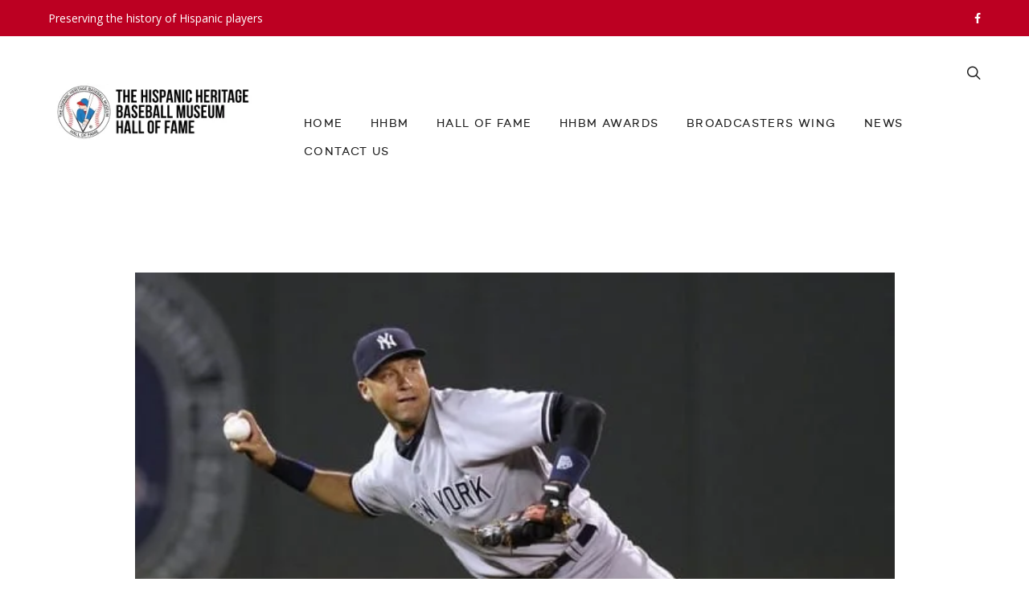

--- FILE ---
content_type: text/html; charset=UTF-8
request_url: https://hhbmhof.com/yankee-story-derek-jeter-2/
body_size: 21205
content:
<!DOCTYPE html>
<html lang="en-US">
<head>
	<meta charset="UTF-8">
			<meta name="viewport" content="width=device-width, initial-scale=1.0">
				<link rel="profile" href="http://gmpg.org/xfn/11">
	<link rel="pingback" href="https://hhbmhof.com/xmlrpc.php">
		<title>YANKEE STORY: DEREK JETER &#8211; The Hispanic Heritage Baseball Museum Hall Of Fame</title>
<meta name='robots' content='max-image-preview:large' />
<link rel='dns-prefetch' href='//fonts.googleapis.com' />
<link rel="alternate" type="application/rss+xml" title="The Hispanic Heritage Baseball Museum Hall Of Fame &raquo; Feed" href="https://hhbmhof.com/feed/" />
<link rel="alternate" type="application/rss+xml" title="The Hispanic Heritage Baseball Museum Hall Of Fame &raquo; Comments Feed" href="https://hhbmhof.com/comments/feed/" />
<link rel="alternate" type="application/rss+xml" title="The Hispanic Heritage Baseball Museum Hall Of Fame &raquo; YANKEE STORY: DEREK JETER Comments Feed" href="https://hhbmhof.com/yankee-story-derek-jeter-2/feed/" />
<meta property="og:url" content="https://hhbmhof.com/yankee-story-derek-jeter-2/ "/>
			<meta property="og:title" content="YANKEE STORY: DEREK JETER" />
			<meta property="og:description" content="
by: Derek Jeter



Derek Sanderson Jeter was born on June 26, 1974, in Pequannock Township, New Jersey. He grew up in Kalamazoo, Michigan, where he starred on the basketball and baseball teams for Kalamazoo Central High School. He has a sister named Sharlee.Jeter was drafted by the New York Yankees in the first round of the 1992 Major League Baseball draft. He made his major league debut on May 29, 1995, after a series of injuries rushed his anticipated debut. He bounced between Triple-A and the majors for the rest of the year, then earned the job as the Yankees starting shortstop in 1996.



Jeter quickly became one of the most popular players in baseball. He was a 14-time All-Star and a five-time World Series champion. He was also a two-time American League Most Valuable Player.



Jeter retired from baseball after the 2014 season. He is now the owner of the Miami Marlins.







Jeter is considered one of the greatest shortstops in baseball history. He was known for his clutch hitting, his fielding ability, and his leadership on the field. He was also a popular figure off the field, known for his down-to-earth personality and his charitable work.



Jeter was elected to the Baseball Hall of Fame in his first year of eligibility in 2020. He received 396 of 397 possible votes (99.75%), the second-highest percentage in MLB history (behind only teammate Mariano Rivera) and the highest by a position player.



Jeter is a true icon of the game of baseball. He is a role model for young players and a beloved figure by fans of all ages.
" />  
			<meta property="og:type" content="article" />				<meta property="og:image" content="https://hhbmhof.com/wp-content/uploads/2023/09/derek-jeter.jpg"/>
				<script type="text/javascript">
/* <![CDATA[ */
window._wpemojiSettings = {"baseUrl":"https:\/\/s.w.org\/images\/core\/emoji\/15.0.3\/72x72\/","ext":".png","svgUrl":"https:\/\/s.w.org\/images\/core\/emoji\/15.0.3\/svg\/","svgExt":".svg","source":{"concatemoji":"https:\/\/hhbmhof.com\/wp-includes\/js\/wp-emoji-release.min.js?ver=6.6.1"}};
/*! This file is auto-generated */
!function(i,n){var o,s,e;function c(e){try{var t={supportTests:e,timestamp:(new Date).valueOf()};sessionStorage.setItem(o,JSON.stringify(t))}catch(e){}}function p(e,t,n){e.clearRect(0,0,e.canvas.width,e.canvas.height),e.fillText(t,0,0);var t=new Uint32Array(e.getImageData(0,0,e.canvas.width,e.canvas.height).data),r=(e.clearRect(0,0,e.canvas.width,e.canvas.height),e.fillText(n,0,0),new Uint32Array(e.getImageData(0,0,e.canvas.width,e.canvas.height).data));return t.every(function(e,t){return e===r[t]})}function u(e,t,n){switch(t){case"flag":return n(e,"\ud83c\udff3\ufe0f\u200d\u26a7\ufe0f","\ud83c\udff3\ufe0f\u200b\u26a7\ufe0f")?!1:!n(e,"\ud83c\uddfa\ud83c\uddf3","\ud83c\uddfa\u200b\ud83c\uddf3")&&!n(e,"\ud83c\udff4\udb40\udc67\udb40\udc62\udb40\udc65\udb40\udc6e\udb40\udc67\udb40\udc7f","\ud83c\udff4\u200b\udb40\udc67\u200b\udb40\udc62\u200b\udb40\udc65\u200b\udb40\udc6e\u200b\udb40\udc67\u200b\udb40\udc7f");case"emoji":return!n(e,"\ud83d\udc26\u200d\u2b1b","\ud83d\udc26\u200b\u2b1b")}return!1}function f(e,t,n){var r="undefined"!=typeof WorkerGlobalScope&&self instanceof WorkerGlobalScope?new OffscreenCanvas(300,150):i.createElement("canvas"),a=r.getContext("2d",{willReadFrequently:!0}),o=(a.textBaseline="top",a.font="600 32px Arial",{});return e.forEach(function(e){o[e]=t(a,e,n)}),o}function t(e){var t=i.createElement("script");t.src=e,t.defer=!0,i.head.appendChild(t)}"undefined"!=typeof Promise&&(o="wpEmojiSettingsSupports",s=["flag","emoji"],n.supports={everything:!0,everythingExceptFlag:!0},e=new Promise(function(e){i.addEventListener("DOMContentLoaded",e,{once:!0})}),new Promise(function(t){var n=function(){try{var e=JSON.parse(sessionStorage.getItem(o));if("object"==typeof e&&"number"==typeof e.timestamp&&(new Date).valueOf()<e.timestamp+604800&&"object"==typeof e.supportTests)return e.supportTests}catch(e){}return null}();if(!n){if("undefined"!=typeof Worker&&"undefined"!=typeof OffscreenCanvas&&"undefined"!=typeof URL&&URL.createObjectURL&&"undefined"!=typeof Blob)try{var e="postMessage("+f.toString()+"("+[JSON.stringify(s),u.toString(),p.toString()].join(",")+"));",r=new Blob([e],{type:"text/javascript"}),a=new Worker(URL.createObjectURL(r),{name:"wpTestEmojiSupports"});return void(a.onmessage=function(e){c(n=e.data),a.terminate(),t(n)})}catch(e){}c(n=f(s,u,p))}t(n)}).then(function(e){for(var t in e)n.supports[t]=e[t],n.supports.everything=n.supports.everything&&n.supports[t],"flag"!==t&&(n.supports.everythingExceptFlag=n.supports.everythingExceptFlag&&n.supports[t]);n.supports.everythingExceptFlag=n.supports.everythingExceptFlag&&!n.supports.flag,n.DOMReady=!1,n.readyCallback=function(){n.DOMReady=!0}}).then(function(){return e}).then(function(){var e;n.supports.everything||(n.readyCallback(),(e=n.source||{}).concatemoji?t(e.concatemoji):e.wpemoji&&e.twemoji&&(t(e.twemoji),t(e.wpemoji)))}))}((window,document),window._wpemojiSettings);
/* ]]> */
</script>
<style id='wp-emoji-styles-inline-css' type='text/css'>

	img.wp-smiley, img.emoji {
		display: inline !important;
		border: none !important;
		box-shadow: none !important;
		height: 1em !important;
		width: 1em !important;
		margin: 0 0.07em !important;
		vertical-align: -0.1em !important;
		background: none !important;
		padding: 0 !important;
	}
</style>
<link property="stylesheet" rel='stylesheet' id='wp-block-library-css' href='https://hhbmhof.com/wp-includes/css/dist/block-library/style.min.css?ver=6.6.1' type='text/css' media='all' />
<style id='classic-theme-styles-inline-css' type='text/css'>
/*! This file is auto-generated */
.wp-block-button__link{color:#fff;background-color:#32373c;border-radius:9999px;box-shadow:none;text-decoration:none;padding:calc(.667em + 2px) calc(1.333em + 2px);font-size:1.125em}.wp-block-file__button{background:#32373c;color:#fff;text-decoration:none}
</style>
<style id='global-styles-inline-css' type='text/css'>
:root{--wp--preset--aspect-ratio--square: 1;--wp--preset--aspect-ratio--4-3: 4/3;--wp--preset--aspect-ratio--3-4: 3/4;--wp--preset--aspect-ratio--3-2: 3/2;--wp--preset--aspect-ratio--2-3: 2/3;--wp--preset--aspect-ratio--16-9: 16/9;--wp--preset--aspect-ratio--9-16: 9/16;--wp--preset--color--black: #000000;--wp--preset--color--cyan-bluish-gray: #abb8c3;--wp--preset--color--white: #ffffff;--wp--preset--color--pale-pink: #f78da7;--wp--preset--color--vivid-red: #cf2e2e;--wp--preset--color--luminous-vivid-orange: #ff6900;--wp--preset--color--luminous-vivid-amber: #fcb900;--wp--preset--color--light-green-cyan: #7bdcb5;--wp--preset--color--vivid-green-cyan: #00d084;--wp--preset--color--pale-cyan-blue: #8ed1fc;--wp--preset--color--vivid-cyan-blue: #0693e3;--wp--preset--color--vivid-purple: #9b51e0;--wp--preset--gradient--vivid-cyan-blue-to-vivid-purple: linear-gradient(135deg,rgba(6,147,227,1) 0%,rgb(155,81,224) 100%);--wp--preset--gradient--light-green-cyan-to-vivid-green-cyan: linear-gradient(135deg,rgb(122,220,180) 0%,rgb(0,208,130) 100%);--wp--preset--gradient--luminous-vivid-amber-to-luminous-vivid-orange: linear-gradient(135deg,rgba(252,185,0,1) 0%,rgba(255,105,0,1) 100%);--wp--preset--gradient--luminous-vivid-orange-to-vivid-red: linear-gradient(135deg,rgba(255,105,0,1) 0%,rgb(207,46,46) 100%);--wp--preset--gradient--very-light-gray-to-cyan-bluish-gray: linear-gradient(135deg,rgb(238,238,238) 0%,rgb(169,184,195) 100%);--wp--preset--gradient--cool-to-warm-spectrum: linear-gradient(135deg,rgb(74,234,220) 0%,rgb(151,120,209) 20%,rgb(207,42,186) 40%,rgb(238,44,130) 60%,rgb(251,105,98) 80%,rgb(254,248,76) 100%);--wp--preset--gradient--blush-light-purple: linear-gradient(135deg,rgb(255,206,236) 0%,rgb(152,150,240) 100%);--wp--preset--gradient--blush-bordeaux: linear-gradient(135deg,rgb(254,205,165) 0%,rgb(254,45,45) 50%,rgb(107,0,62) 100%);--wp--preset--gradient--luminous-dusk: linear-gradient(135deg,rgb(255,203,112) 0%,rgb(199,81,192) 50%,rgb(65,88,208) 100%);--wp--preset--gradient--pale-ocean: linear-gradient(135deg,rgb(255,245,203) 0%,rgb(182,227,212) 50%,rgb(51,167,181) 100%);--wp--preset--gradient--electric-grass: linear-gradient(135deg,rgb(202,248,128) 0%,rgb(113,206,126) 100%);--wp--preset--gradient--midnight: linear-gradient(135deg,rgb(2,3,129) 0%,rgb(40,116,252) 100%);--wp--preset--font-size--small: 13px;--wp--preset--font-size--medium: 20px;--wp--preset--font-size--large: 36px;--wp--preset--font-size--x-large: 42px;--wp--preset--spacing--20: 0.44rem;--wp--preset--spacing--30: 0.67rem;--wp--preset--spacing--40: 1rem;--wp--preset--spacing--50: 1.5rem;--wp--preset--spacing--60: 2.25rem;--wp--preset--spacing--70: 3.38rem;--wp--preset--spacing--80: 5.06rem;--wp--preset--shadow--natural: 6px 6px 9px rgba(0, 0, 0, 0.2);--wp--preset--shadow--deep: 12px 12px 50px rgba(0, 0, 0, 0.4);--wp--preset--shadow--sharp: 6px 6px 0px rgba(0, 0, 0, 0.2);--wp--preset--shadow--outlined: 6px 6px 0px -3px rgba(255, 255, 255, 1), 6px 6px rgba(0, 0, 0, 1);--wp--preset--shadow--crisp: 6px 6px 0px rgba(0, 0, 0, 1);}:where(.is-layout-flex){gap: 0.5em;}:where(.is-layout-grid){gap: 0.5em;}body .is-layout-flex{display: flex;}.is-layout-flex{flex-wrap: wrap;align-items: center;}.is-layout-flex > :is(*, div){margin: 0;}body .is-layout-grid{display: grid;}.is-layout-grid > :is(*, div){margin: 0;}:where(.wp-block-columns.is-layout-flex){gap: 2em;}:where(.wp-block-columns.is-layout-grid){gap: 2em;}:where(.wp-block-post-template.is-layout-flex){gap: 1.25em;}:where(.wp-block-post-template.is-layout-grid){gap: 1.25em;}.has-black-color{color: var(--wp--preset--color--black) !important;}.has-cyan-bluish-gray-color{color: var(--wp--preset--color--cyan-bluish-gray) !important;}.has-white-color{color: var(--wp--preset--color--white) !important;}.has-pale-pink-color{color: var(--wp--preset--color--pale-pink) !important;}.has-vivid-red-color{color: var(--wp--preset--color--vivid-red) !important;}.has-luminous-vivid-orange-color{color: var(--wp--preset--color--luminous-vivid-orange) !important;}.has-luminous-vivid-amber-color{color: var(--wp--preset--color--luminous-vivid-amber) !important;}.has-light-green-cyan-color{color: var(--wp--preset--color--light-green-cyan) !important;}.has-vivid-green-cyan-color{color: var(--wp--preset--color--vivid-green-cyan) !important;}.has-pale-cyan-blue-color{color: var(--wp--preset--color--pale-cyan-blue) !important;}.has-vivid-cyan-blue-color{color: var(--wp--preset--color--vivid-cyan-blue) !important;}.has-vivid-purple-color{color: var(--wp--preset--color--vivid-purple) !important;}.has-black-background-color{background-color: var(--wp--preset--color--black) !important;}.has-cyan-bluish-gray-background-color{background-color: var(--wp--preset--color--cyan-bluish-gray) !important;}.has-white-background-color{background-color: var(--wp--preset--color--white) !important;}.has-pale-pink-background-color{background-color: var(--wp--preset--color--pale-pink) !important;}.has-vivid-red-background-color{background-color: var(--wp--preset--color--vivid-red) !important;}.has-luminous-vivid-orange-background-color{background-color: var(--wp--preset--color--luminous-vivid-orange) !important;}.has-luminous-vivid-amber-background-color{background-color: var(--wp--preset--color--luminous-vivid-amber) !important;}.has-light-green-cyan-background-color{background-color: var(--wp--preset--color--light-green-cyan) !important;}.has-vivid-green-cyan-background-color{background-color: var(--wp--preset--color--vivid-green-cyan) !important;}.has-pale-cyan-blue-background-color{background-color: var(--wp--preset--color--pale-cyan-blue) !important;}.has-vivid-cyan-blue-background-color{background-color: var(--wp--preset--color--vivid-cyan-blue) !important;}.has-vivid-purple-background-color{background-color: var(--wp--preset--color--vivid-purple) !important;}.has-black-border-color{border-color: var(--wp--preset--color--black) !important;}.has-cyan-bluish-gray-border-color{border-color: var(--wp--preset--color--cyan-bluish-gray) !important;}.has-white-border-color{border-color: var(--wp--preset--color--white) !important;}.has-pale-pink-border-color{border-color: var(--wp--preset--color--pale-pink) !important;}.has-vivid-red-border-color{border-color: var(--wp--preset--color--vivid-red) !important;}.has-luminous-vivid-orange-border-color{border-color: var(--wp--preset--color--luminous-vivid-orange) !important;}.has-luminous-vivid-amber-border-color{border-color: var(--wp--preset--color--luminous-vivid-amber) !important;}.has-light-green-cyan-border-color{border-color: var(--wp--preset--color--light-green-cyan) !important;}.has-vivid-green-cyan-border-color{border-color: var(--wp--preset--color--vivid-green-cyan) !important;}.has-pale-cyan-blue-border-color{border-color: var(--wp--preset--color--pale-cyan-blue) !important;}.has-vivid-cyan-blue-border-color{border-color: var(--wp--preset--color--vivid-cyan-blue) !important;}.has-vivid-purple-border-color{border-color: var(--wp--preset--color--vivid-purple) !important;}.has-vivid-cyan-blue-to-vivid-purple-gradient-background{background: var(--wp--preset--gradient--vivid-cyan-blue-to-vivid-purple) !important;}.has-light-green-cyan-to-vivid-green-cyan-gradient-background{background: var(--wp--preset--gradient--light-green-cyan-to-vivid-green-cyan) !important;}.has-luminous-vivid-amber-to-luminous-vivid-orange-gradient-background{background: var(--wp--preset--gradient--luminous-vivid-amber-to-luminous-vivid-orange) !important;}.has-luminous-vivid-orange-to-vivid-red-gradient-background{background: var(--wp--preset--gradient--luminous-vivid-orange-to-vivid-red) !important;}.has-very-light-gray-to-cyan-bluish-gray-gradient-background{background: var(--wp--preset--gradient--very-light-gray-to-cyan-bluish-gray) !important;}.has-cool-to-warm-spectrum-gradient-background{background: var(--wp--preset--gradient--cool-to-warm-spectrum) !important;}.has-blush-light-purple-gradient-background{background: var(--wp--preset--gradient--blush-light-purple) !important;}.has-blush-bordeaux-gradient-background{background: var(--wp--preset--gradient--blush-bordeaux) !important;}.has-luminous-dusk-gradient-background{background: var(--wp--preset--gradient--luminous-dusk) !important;}.has-pale-ocean-gradient-background{background: var(--wp--preset--gradient--pale-ocean) !important;}.has-electric-grass-gradient-background{background: var(--wp--preset--gradient--electric-grass) !important;}.has-midnight-gradient-background{background: var(--wp--preset--gradient--midnight) !important;}.has-small-font-size{font-size: var(--wp--preset--font-size--small) !important;}.has-medium-font-size{font-size: var(--wp--preset--font-size--medium) !important;}.has-large-font-size{font-size: var(--wp--preset--font-size--large) !important;}.has-x-large-font-size{font-size: var(--wp--preset--font-size--x-large) !important;}
:where(.wp-block-post-template.is-layout-flex){gap: 1.25em;}:where(.wp-block-post-template.is-layout-grid){gap: 1.25em;}
:where(.wp-block-columns.is-layout-flex){gap: 2em;}:where(.wp-block-columns.is-layout-grid){gap: 2em;}
:root :where(.wp-block-pullquote){font-size: 1.5em;line-height: 1.6;}
</style>
<link property="stylesheet" rel='stylesheet' id='wpos-slick-style-css' href='https://hhbmhof.com/wp-content/plugins/blog-designer-for-post-and-widget/assets/css/slick.css?ver=2.7.5' type='text/css' media='all' />
<link property="stylesheet" rel='stylesheet' id='bdpw-public-css-css' href='https://hhbmhof.com/wp-content/plugins/blog-designer-for-post-and-widget/assets/css/bdpw-public.css?ver=2.7.5' type='text/css' media='all' />
<link property="stylesheet" rel='stylesheet' id='eg-fontawesome-css' href='https://hhbmhof.com/wp-content/plugins/everest-gallery/css/font-awesome.min.css?ver=1.0.7' type='text/css' media='all' />
<link property="stylesheet" rel='stylesheet' id='eg-frontend-css' href='https://hhbmhof.com/wp-content/plugins/everest-gallery/css/eg-frontend.css?ver=1.0.7' type='text/css' media='all' />
<link property="stylesheet" rel='stylesheet' id='eg-pretty-photo-css' href='https://hhbmhof.com/wp-content/plugins/everest-gallery/css/prettyPhoto.css?ver=1.0.7' type='text/css' media='all' />
<link property="stylesheet" rel='stylesheet' id='eg-colorbox-css' href='https://hhbmhof.com/wp-content/plugins/everest-gallery/css/eg-colorbox.css?ver=1.0.7' type='text/css' media='all' />
<link property="stylesheet" rel='stylesheet' id='eg-magnific-popup-css' href='https://hhbmhof.com/wp-content/plugins/everest-gallery/css/magnific-popup.css?ver=1.0.7' type='text/css' media='all' />
<link property="stylesheet" rel='stylesheet' id='eg-animate-css' href='https://hhbmhof.com/wp-content/plugins/everest-gallery/css/animate.css?ver=1.0.7' type='text/css' media='all' />
<link property="stylesheet" rel='stylesheet' id='eg-bxslider-css' href='https://hhbmhof.com/wp-content/plugins/everest-gallery/css/jquery.bxslider.min.css?ver=1.0.7' type='text/css' media='all' />
<link property="stylesheet" rel='stylesheet' id='rs-plugin-settings-css' href='https://hhbmhof.com/wp-content/plugins/revslider/public/assets/css/rs6.css?ver=6.2.23' type='text/css' media='all' />
<style id='rs-plugin-settings-inline-css' type='text/css'>
#rs-demo-id {}
</style>
<link property="stylesheet" rel='stylesheet' id='rt-fontawsome-css' href='https://hhbmhof.com/wp-content/plugins/the-post-grid/assets/vendor/font-awesome/css/font-awesome.min.css?ver=7.8.7' type='text/css' media='all' />
<link property="stylesheet" rel='stylesheet' id='rt-tpg-css' href='https://hhbmhof.com/wp-content/plugins/the-post-grid/assets/css/thepostgrid.min.css?ver=7.8.7' type='text/css' media='all' />
<link property="stylesheet" rel='stylesheet' id='trx_addons-icons-css' href='https://hhbmhof.com/wp-content/plugins/trx_addons/css/font-icons/css/trx_addons_icons.css' type='text/css' media='all' />
<link property="stylesheet" rel='stylesheet' id='jquery-swiper-css' href='https://hhbmhof.com/wp-content/plugins/trx_addons/js/swiper/swiper.min.css' type='text/css' media='all' />
<link property="stylesheet" rel='stylesheet' id='magnific-popup-css' href='https://hhbmhof.com/wp-content/plugins/trx_addons/js/magnific/magnific-popup.min.css' type='text/css' media='all' />
<link property="stylesheet" rel='stylesheet' id='trx_addons-css' href='https://hhbmhof.com/wp-content/plugins/trx_addons/css/__styles.css' type='text/css' media='all' />
<link property="stylesheet" rel='stylesheet' id='trx_addons-animation-css' href='https://hhbmhof.com/wp-content/plugins/trx_addons/css/trx_addons.animation.css' type='text/css' media='all' />
<link property="stylesheet" rel='stylesheet' id='bsf-Defaults-css' href='https://hhbmhof.com/wp-content/uploads/smile_fonts/Defaults/Defaults.css?ver=3.19.6' type='text/css' media='all' />
<link property="stylesheet" rel='stylesheet' id='avenue_google_fonts-css' href='//fonts.googleapis.com/css?family=Open+Sans%3A300%2C400%2C500%2C600%2C700&#038;ver=6.6.1' type='text/css' media='all' />
<link property="stylesheet" rel='stylesheet' id='avenue_style-css' href='https://hhbmhof.com/wp-content/themes/theavenue/style.css?ver=6.6.1' type='text/css' media='all' />
<style id='avenue_style-inline-css' type='text/css'>
html {
	}

body {
	}



	a,
	blockquote:before,
	label[for]:hover,
	label[for].__focus,
	.top-h-menu .current-menu-ancestor > a,
	.bottom-f-menu .current-menu-ancestor > a,
	.top-h-menu .current-menu-item > a,
	.bottom-f-menu .current-menu-item > a,
	.top-h-menu a:hover,
	.bottom-f-menu a:hover,
	.main-menu .menu-item .menu-item:hover > a,
	.add-menu .menu-item .menu-item:hover > a,
	.main-menu .menu-item .current-menu-ancestor > a,
	.add-menu .menu-item .current-menu-ancestor > a,
	.main-menu .menu-item .current-menu-item > a,
	.add-menu .menu-item .current-menu-item > a,
	.widget_archive a:hover,
	.widget_categories a:hover,
	.widget_nav_menu a:hover,
	.widget_meta a:hover,
	.widget_text a:hover,
	.widget_pages a:hover,
	.widget_recent_comments a:hover,
	.widget_recent_entries a:hover,
	.widget_product_categories a:hover,
	.widget_product_categories .current-cat a,
	.widget_price_filter button,
	.widget_layered_nav a:hover,
	.widget_layered_nav_filters a:hover,
	.product_list_widget a:hover,
	.product_list_widget .amount,
	.widget_shopping_cart .total .amount,
	.minicart .total .amount,
	.lwa-info a:hover,
	.share:hover .share_h,
	.widget .search-form_button:hover,
	.no-results-page_lbl,
	.no-results-page_lk,
	.post-standard_h a:hover,
	.posts-nav-prev:hover a,
	.posts-nav-next:hover a,
	.post-nav-prev_ic,
	.post-nav-next_ic,
	.post-nav-prev:hover .post-nav-prev_h,
	.post-nav-next:hover .post-nav-next_h,
	.projects-cat_lk.__active,
	.projects-el:hover .projects-el_lk,
	.cat-lst-el_price,
	.cat-lst-pagination a:hover,
	.product_price,
	.product .woocommerce-variation-price,
	.product-tabs-el_lk:hover,
	.ui-tabs-active .product-tabs-el_lk,
	.product-add-comment_lbl .required,
	.product-meta-el_cnt a:hover,
	.add-to-wishlist a:hover,
	.cart-lst-el_cnt.__product a:hover,
	.checkout-payment ul label a,
	.product .flex-direction-nav a:before,
	.vc_tta-accordion.vc_tta-style-outline.vc_tta-shape-square.vc_tta-color-black .vc_tta-panel .vc_tta-panel-title > a:hover,
	.aio-icon,
	.stats-block .stats-number,
	.stats-block .counter_prefix,
	.stats-block .counter_suffix,
	.ult_design_1 .ult_price_body_block .ult_price_body .ult_price_figure,
	.grid-without-img-el_h a:hover,
	.grid-def-el_h a:hover,
	.post-boxed__comments:hover,
	.post-boxed__categories a,
	.post-boxed__categories a:hover
	{
		color: #041E42;
	}


	.stats-block .counter_prefix,
	.stats-block .counter_suffix
	{
		color: #041E42 !important;
	}


	@media (max-width: 991px) {
		.search-page .search-form_button:hover
		{
			color: #041E42;
		}
	}


	@media (min-width: 992px) {
		.widget_displaytweetswidget p:before
		{
			color: #041E42;
		}
	}


	::-moz-selection {
		background-color: #041E42;
	}

	::selection {
		background-color: #041E42;
	}

	input[type='button'],
	input[type='reset'],
	input[type='submit'],
	button,
	.button,
	.main-menu a:after,
	.add-menu a:after,
	.popup-menu .menu-item.__back a:hover,
	.popup-menu a:after,
	.t-w-post-category a,
	.widget_tag_cloud a:hover,
	.widget_product_tag_cloud a:hover,
	.widget_layered_nav .chosen a:hover:before,
	.widget_layered_nav_filters a:hover,
	.minicart_count,
	.share_lst,
	.search-el_type,
	.post-standard.__quote,
	.post-standard.__status,
	.post-grid.__quote,
	.post-grid.__status,
	.post-grid.__video .post-grid_img-w:after,
	.post-grid.__audio .post-grid_img-w:after,
	.post-masonry.__quote,
	.post-masonry.__status,
	.post-masonry.__video .post-masonry_img-w:after,
	.post-masonry.__audio .post-masonry_img-w:after,
	.post-metro.__quote,
	.post-metro.__status,
	.post-single-tags a:hover,
	.projects-el.__anim_5:before,
	.projects-el.__anim_5:after,
	.projects-el.__anim_5 .projects-el_img-w:before,
	.projects-el.__anim_5 .projects-el_img-w:after,
	.projects-el.__anim_6,
	.projects-el.__anim_6 .projects-el_cnt:before,
	.go_to_top:hover,
	.add_to_cart_inline .added_to_cart,
	.cat-lst-el-btn,
	.product-tabs-el_lk:after,
	.preload:not(.pace-done),
	.ui-slider .ui-slider-range,
	.vc_toggle_simple .vc_toggle_icon::after,
	.vc_toggle_simple .vc_toggle_icon::before,
	.vc_toggle_round .vc_toggle_icon,
	.vc_toggle_round.vc_toggle_color_inverted .vc_toggle_icon::before,
	.vc_toggle_round.vc_toggle_color_inverted .vc_toggle_icon::after,
	.vc_progress_bar .vc_general.vc_single_bar .vc_bar,
	.ult-ib-effect-style1:after,
	.flip-box-wrap .flip_link a,
	a.vc_single_image-wrapper.prettyphoto:after,
	.launch-demo a:after,
	.aio-icon.circle,
	.aio-icon.square,
	.ult_design_1.ult-cs-black .ult_pricing_table .ult_price_link .ult_price_action_button,
	.ult_design_1.ult-cs-red .ult_pricing_table .ult_price_link .ult_price_action_button,
	.ult_design_1.ult-cs-blue .ult_pricing_table .ult_price_link .ult_price_action_button,
	.ult_design_1.ult-cs-yellow .ult_pricing_table .ult_price_link .ult_price_action_button,
	.ult_design_1.ult-cs-green .ult_pricing_table .ult_price_link .ult_price_action_button,
	.ult_design_1.ult-cs-gray .ult_pricing_table .ult_price_link .ult_price_action_button,
	.ult_featured.ult_design_1 .ult_pricing_table:before,
	.ult_design_1 .ult_pricing_heading .cust-headformat:after,
	.ult_design_4 .ult_pricing_table .ult_price_link .ult_price_action_button,
	.ult-cs-black.ult_design_4 .ult_pricing_table .ult_price_link .ult_price_action_button:hover,
	.ubtn-top-bg .ubtn-hover,
	.ubtn-right-bg .ubtn-hover,
	.ubtn-bottom-bg .ubtn-hover,
	.ubtn-left-bg .ubtn-hover,
	.ubtn-center-hz-bg .ubtn-hover,
	.ubtn-center-vt-bg .ubtn-hover,
	.ubtn-center-dg-bg .ubtn-hover,
	.grid-without-img-alt-el:hover,
	.team-member_soc-lk:hover,
	.timeline-feature-item .timeline-dot,
	.timeline-wrapper .timeline-dot,
	.timeline-line o,
	.timeline-line z,
	.timeline-separator-text .sep-text,
	.dropcaps_7:first-letter,
	.dropcaps_7b:first-letter,
	.dropcaps_9:first-letter,
	.dropcaps_9b:first-letter,
	.post-boxed._quote
	{
		background-color: #041E42;
	}


	.search-form-popup-w .search-form {
		background-color: rgba(4,30,66,0.98);
	}


	.uavc-icons .aio-icon:hover,
	.vc_row .uavc-icons .aio-icon:hover
	{
		background: #041E42 !important;
	}


	input[type='text'],
	input[type='date'],
	input[type='datetime'],
	input[type='datetime-local'],
	input[type='time'],
	input[type='month'],
	input[type='week'],
	input[type='password'],
	input[type='search'],
	input[type='email'],
	input[type='url'],
	input[type='tel'],
	input[type='number'],
	textarea
	{
		background-image: -webkit-linear-gradient(top, #041E42 0, #041E42 100%);
		background-image: linear-gradient(to bottom, #041E42 0, #041E42 100%);
	}


	.share_lst:after,
	.team-member_cnt,
	.dropcaps_8:first-letter,
	.dropcaps_8b:first-letter
	{
		border-top-color: #041E42;
	}


	.ult-cs-black.ult_design_4 .ult_pricing_table
	{
		border-top-color: #041E42 !important;
	}


	.projects-cat_lk.__active,
	.vc_grid-filter.vc_grid-filter-default > .vc_grid-filter-item.vc_active,
	.dropcaps_8:first-letter,
	.dropcaps_8b:first-letter
	{
		border-bottom-color: #041E42;
	}


	.ui-slider .ui-slider-handle,
	.vc_toggle_round.vc_toggle_color_inverted .vc_toggle_icon,
	.vc_tta-accordion.vc_tta-style-outline.vc_tta-shape-square.vc_tta-color-black .vc_tta-controls-icon::before,
	.vc_tta-accordion.vc_tta-style-outline.vc_tta-shape-square.vc_tta-color-black .vc_tta-controls-icon::after,
	.vc_tta-accordion.vc_tta-style-outline.vc_tta-shape-square.vc_tta-color-black .vc_active .vc_tta-panel-heading .vc_tta-controls-icon::before,
	.vc_tta-accordion.vc_tta-style-outline.vc_tta-shape-square.vc_tta-color-black .vc_tta-panel-heading:focus .vc_tta-controls-icon::before,
	.vc_tta-accordion.vc_tta-style-outline.vc_tta-shape-square.vc_tta-color-black .vc_tta-panel-heading:hover .vc_tta-controls-icon::before,
	.vc_tta-accordion.vc_tta-style-outline.vc_tta-shape-square.vc_tta-color-black .vc_active .vc_tta-panel-heading .vc_tta-controls-icon::after,
	.vc_tta-accordion.vc_tta-style-outline.vc_tta-shape-square.vc_tta-color-black .vc_tta-panel-heading:focus .vc_tta-controls-icon::after,
	.vc_tta-accordion.vc_tta-style-outline.vc_tta-shape-square.vc_tta-color-black .vc_tta-panel-heading:hover .vc_tta-controls-icon::after,
	.vc_tta-tabs.vc_tta-style-outline.vc_tta-o-no-fill.vc_tta-color-black .vc_tta-tab.vc_active > a,
	.dropcaps_4:first-letter,
	.dropcaps_4b:first-letter
	{
		border-color: #041E42;
	}


	a:hover,
	.widget_price_filter button:hover,
	.checkout-payment ul label a:hover
	{
		color: #000021;
	}


	input[type='button']:hover,
	input[type='reset']:hover,
	input[type='submit']:hover,
	button:hover,
	.button:hover,
	.t-w-post-category a:hover,
	.post-standard_category a:hover,
	.post-grid_category a:hover,
	.post-masonry_category a:hover,
	.add_to_cart_inline .added_to_cart:hover,
	.cat-lst-el-btn:hover,
	.vc_toggle_simple .vc_toggle_title:hover .vc_toggle_icon::after,
	.vc_toggle_simple .vc_toggle_title:hover .vc_toggle_icon::before,
	.vc_toggle_round .vc_toggle_title:hover .vc_toggle_icon,
	.vc_toggle_round.vc_toggle_color_inverted .vc_toggle_title:hover .vc_toggle_icon::before,
	.vc_toggle_round.vc_toggle_color_inverted .vc_toggle_title:hover .vc_toggle_icon::after,
	.flip-box-wrap .flip_link a:hover,
	.ult_design_1.ult-cs-black .ult_pricing_table .ult_price_link .ult_price_action_button:hover,
	.ult_design_1.ult-cs-red .ult_pricing_table .ult_price_link .ult_price_action_button:hover,
	.ult_design_1.ult-cs-blue .ult_pricing_table .ult_price_link .ult_price_action_button:hover,
	.ult_design_1.ult-cs-yellow .ult_pricing_table .ult_price_link .ult_price_action_button:hover,
	.ult_design_1.ult-cs-green .ult_pricing_table .ult_price_link .ult_price_action_button:hover,
	.ult_design_1.ult-cs-gray .ult_pricing_table .ult_price_link .ult_price_action_button:hover
	{
		background-color: #000021;
	}


	.vc_toggle_round.vc_toggle_color_inverted .vc_toggle_title:hover .vc_toggle_icon
	{
		border-color: #000021;
	}



	@media (min-width: 768px) {
		.main-h-top > .container,
		.main-h-bottom > .container {
			width:100%;
			padding-right:30px;
			padding-left:30px;
		}
	}
	@media (min-width: 1200px) {
		.main-h-top > .container,
		.main-h-bottom:not(.__boxed) > .container {
			padding-right:60px;
			padding-left:60px;
		}
	}
		@media (min-width: 768px) {
		.main-f-top > .container,
		.main-f-bottom > .container {
			width:100%;
			max-width:1740px;
			padding-right:30px;
			padding-left:30px;
		}
	}
	@media (min-width: 1200px) {
		.main-f-top > .container,
		.main-f-bottom > .container {
			padding-right:60px;
			padding-left:60px;
		}
	}
	
	.main-h-top {
		border-top-width:0;border-right-width:0;border-bottom-width:0;border-left-width:0;border-style:solid;border-color:#041e42;background-color:#bc0022;	}

	.main-h-top .mods_el-tx,
	.main-h-top .mods_el-menu,
	.main-h-top .mods_el-ic {
		color:#ffffff;	}


	.main-h-bottom-w {
		border-top-width:0;border-right-width:0;border-bottom-width:0;border-left-width:0;border-style:none;border-color:inherit;padding-bottom:15px;	}

	.main-h-bottom:not(.__fixed) .mods-w.__with_separator:before {
			}

	.main-h-bottom:not(.__fixed) .logo-w {
			}

	.main-h-bottom:not(.__fixed) .mods {
			}

	.main-h-bottom:not(.__fixed) .main-menu-w {
			}

	.main-h-bottom:not(.__fixed) .add-menu-w {
			}

	.logo-w,
	.main-menu,
	.add-menu,
	.popup-menu,
	.mobile-menu,
	.main-h-bottom .mods_el-tx,
	.main-h-bottom .mods_el-ic {
			}

.main-cnts-w {
	border-top-width:0;border-right-width:0;border-bottom-width:0;border-left-width:0;border-style:solid;border-color:inherit;}

	.main-f-top {
		border-top-width:1px;border-right-width:0;border-bottom-width:0;border-left-width:0;border-style:solid;border-color:#eeeeee;background-color:#041e42;color:#ffffff;	}

	.main-f-top .widget_h,
	.main-f-top .widget .fa,
	.rpwwt-widget ul li a {
		color:#ffffff;	}


	.main-f-bottom {
		border-top-width:0;border-right-width:0;border-bottom-width:0;border-left-width:0;border-style:none;border-color:inherit;background-color:#bc0022;	}

	.main-f-bottom .mods_el-tx,
	.main-f-bottom .mods_el-menu,
	.main-f-bottom .mods_el-ic {
		color:#ffffff;	}

	.flexslider.gallery .flex-direction-nav li:hover {
		background-color: #041E42;
	}
	.__nf_light_scheme input[type="button"],
	.__nf_focus label,
	.tvda-subtitle,
	.grid-def-el_category a,
	.vc_gitem-post-category-name .vc_gitem-link,
	.main-f-top .widget a:hover
	{
		color: #041E42;
	}
	.grid-def-el_category a:hover
	{
		color: #000021;
	}
	.added_to_cart:hover,
	.__avenue_preload .__avenue_preloader_layout
	{
		background-color: #041E42;
	}

.wpb_single_image .vc_single_image-wrapper.vc_box_shadow, .wpb_single_image .vc_single_image-wrapper.vc_box_shadow img, .wpb_single_image .vc_single_image-wrapper.vc_box_shadow_border, .wpb_single_image .vc_single_image-wrapper.vc_box_shadow_border img, .wpb_single_image .vc_single_image-wrapper.vc_box_shadow_border_circle, .wpb_single_image .vc_single_image-wrapper.vc_box_shadow_border_circle img, .wpb_single_image .vc_single_image-wrapper.vc_box_shadow_circle, .wpb_single_image .vc_single_image-wrapper.vc_box_shadow_circle img {
    box-shadow: 5px 9px 30px 0 rgba(31, 35, 37, .078);
}

.uvc-sub-heading, .tvda-lead {
    -webkit-font-smoothing: antialiased;
    letter-spacing: -0.025em;
}

.ult_design_1 .ult_pricing_table .ult_price_link .ult_price_action_button {
    border-radius: 5px;
}

.client-opacity img {
    opacity: 0.6;
    -webkit-transition: .4s opacity;
    transition: .4s opacity;
}
.client-opacity:hover img {
    opacity: 1;
}

.btn-modal-md {font-size: 12px;}

.uvc-heading .uvc-main-heading h1, .uvc-heading .uvc-main-heading h2, .uvc-heading .uvc-main-heading h3, .uvc-heading .uvc-main-heading h4, .uvc-heading .uvc-main-heading h5, .uvc-heading .uvc-main-heading h6 {
    line-height: 1.4;
}

.aio-icon-read {
    text-transform: uppercase;
    letter-spacing: 0.2em;
    font-size: 12px;
    font-family: 'Avenue', 'Source Sans Pro', Helvetica, Tahoma, Arial, sans-serif;
    margin-top: 15px;
}

.nf-field-label label {
    font-weight: 400;
}

.ult_countdown-period {
    text-transform: uppercase;
    letter-spacing: 0.2em;
    font-size: 12px;
}
.ultb3-title {
    line-height: 1.3;
    letter-spacing: -.02em;
    text-transform: none;
}

.wpb-js-composer .vc_tta.vc_general.vc_tta-color-white .vc_tta-panel-body {
    padding: 15px 0 30px;
}

.wpb-js-composer .vc_tta.vc_general.vc_tta-color-white .vc_tta-panel-title>a {
    padding: 14px 0;
}

.wpb-js-composer .vc_tta-color-white.vc_tta-style-flat .vc_tta-panel .vc_tta-panel-title>a {
    color: #777 !important;
}

.wpb-js-composer .vc_tta-color-white.vc_tta-style-flat .vc_tta-panel .vc_tta-panel-title>a:hover {
    color: #485cc7 !important;
}


.wpb-js-composer .vc_tta-color-white.vc_tta-style-flat .vc_tta-panel.vc_active .vc_tta-panel-title>a {
    color: #1b1b1b !important;
}

.wpb-js-composer .vc_tta-color-white.vc_tta-style-flat .vc_tta-panel .vc_tta-panel-heading {
    background-color: transparent !important;
}

.post-single-h {font-size: 32px}
.post-single-meta {
font-family: 'Avenue', 'Helvetica Neue', Helvetica, Arial, sans-serif;
text-transform: uppercase;
letter-spacing: 0.1em;
font-size: 12px;
}
.ult_modal-body {padding: 20px;}
.aio-icon-header h3.aio-icon-title {line-height: 1.4;}
.stats-block .stats-text {line-height: 1.2;}
.wpb_revslider_element {margin-bottom: 0;}
.t-w_h {line-height: 1.2;}	

.add-menu a, .main-menu a {
    font-size: 14px;
}
</style>
<link property="stylesheet" rel='stylesheet' id='trx_addons-responsive-css' href='https://hhbmhof.com/wp-content/plugins/trx_addons/css/__responsive.css' type='text/css' media='all' />
<script type="text/javascript" src="https://hhbmhof.com/wp-includes/js/jquery/jquery.min.js?ver=3.7.1" id="jquery-core-js"></script>
<script type="text/javascript" src="https://hhbmhof.com/wp-includes/js/jquery/jquery-migrate.min.js?ver=3.4.1" id="jquery-migrate-js"></script>
<script type="text/javascript" src="https://hhbmhof.com/wp-content/plugins/everest-gallery/js/jquery.bxslider.js?ver=1.0.7" id="eg-bxslider-script-js"></script>
<script type="text/javascript" src="https://hhbmhof.com/wp-content/plugins/everest-gallery/js/imagesloaded.min.js?ver=1.0.7" id="eg-imageloaded-script-js"></script>
<script type="text/javascript" src="https://hhbmhof.com/wp-content/plugins/everest-gallery/js/jquery.prettyPhoto.js?ver=1.0.7" id="eg-prettyphoto-js"></script>
<script type="text/javascript" src="https://hhbmhof.com/wp-content/plugins/everest-gallery/js/jquery.colorbox-min.js?ver=1.0.7" id="eg-colorbox-js"></script>
<script type="text/javascript" src="https://hhbmhof.com/wp-content/plugins/everest-gallery/js/isotope.js?ver=1.0.7" id="eg-isotope-script-js"></script>
<script type="text/javascript" src="https://hhbmhof.com/wp-content/plugins/everest-gallery/js/jquery.magnific-popup.min.js?ver=1.0.7" id="eg-magnific-popup-js"></script>
<script type="text/javascript" src="https://hhbmhof.com/wp-content/plugins/everest-gallery/js/jquery.everest-lightbox.js?ver=1.0.7" id="eg-everest-lightbox-js"></script>
<script type="text/javascript" id="eg-frontend-script-js-extra">
/* <![CDATA[ */
var eg_frontend_js_object = {"ajax_url":"https:\/\/hhbmhof.com\/wp-admin\/admin-ajax.php","strings":{"video_missing":"Video URL missing"},"ajax_nonce":"69ccc7ebef","plugin_url":"https:\/\/hhbmhof.com\/wp-content\/plugins\/everest-gallery\/"};
/* ]]> */
</script>
<script type="text/javascript" src="https://hhbmhof.com/wp-content/plugins/everest-gallery/js/eg-frontend.js?ver=1.0.7" id="eg-frontend-script-js"></script>
<script type="text/javascript" src="https://hhbmhof.com/wp-content/plugins/revslider/public/assets/js/rbtools.min.js?ver=6.2.23" id="tp-tools-js"></script>
<script type="text/javascript" src="https://hhbmhof.com/wp-content/plugins/revslider/public/assets/js/rs6.min.js?ver=6.2.23" id="revmin-js"></script>
<link rel="https://api.w.org/" href="https://hhbmhof.com/wp-json/" /><link rel="alternate" title="JSON" type="application/json" href="https://hhbmhof.com/wp-json/wp/v2/posts/16323" /><link rel="canonical" href="https://hhbmhof.com/yankee-story-derek-jeter-2/" />
<link rel='shortlink' href='https://hhbmhof.com/?p=16323' />
<link rel="alternate" title="oEmbed (JSON)" type="application/json+oembed" href="https://hhbmhof.com/wp-json/oembed/1.0/embed?url=https%3A%2F%2Fhhbmhof.com%2Fyankee-story-derek-jeter-2%2F" />
<link rel="alternate" title="oEmbed (XML)" type="text/xml+oembed" href="https://hhbmhof.com/wp-json/oembed/1.0/embed?url=https%3A%2F%2Fhhbmhof.com%2Fyankee-story-derek-jeter-2%2F&#038;format=xml" />
<meta name="generator" content="Redux 4.5.8" />        <style>
            :root {
                --tpg-primary-color: #0d6efd;
                --tpg-secondary-color: #0654c4;
                --tpg-primary-light: #c4d0ff
            }

                    </style>
		<style type="text/css">.recentcomments a{display:inline !important;padding:0 !important;margin:0 !important;}</style><meta name="generator" content="Powered by Slider Revolution 6.2.23 - responsive, Mobile-Friendly Slider Plugin for WordPress with comfortable drag and drop interface." />
<link rel="icon" href="https://hhbmhof.com/wp-content/uploads/2020/11/cropped-logo-white-x2-32x32.png" sizes="32x32" />
<link rel="icon" href="https://hhbmhof.com/wp-content/uploads/2020/11/cropped-logo-white-x2-192x192.png" sizes="192x192" />
<link rel="apple-touch-icon" href="https://hhbmhof.com/wp-content/uploads/2020/11/cropped-logo-white-x2-180x180.png" />
<meta name="msapplication-TileImage" content="https://hhbmhof.com/wp-content/uploads/2020/11/cropped-logo-white-x2-270x270.png" />
<script type="text/javascript">function setREVStartSize(e){
			//window.requestAnimationFrame(function() {				 
				window.RSIW = window.RSIW===undefined ? window.innerWidth : window.RSIW;	
				window.RSIH = window.RSIH===undefined ? window.innerHeight : window.RSIH;	
				try {								
					var pw = document.getElementById(e.c).parentNode.offsetWidth,
						newh;
					pw = pw===0 || isNaN(pw) ? window.RSIW : pw;
					e.tabw = e.tabw===undefined ? 0 : parseInt(e.tabw);
					e.thumbw = e.thumbw===undefined ? 0 : parseInt(e.thumbw);
					e.tabh = e.tabh===undefined ? 0 : parseInt(e.tabh);
					e.thumbh = e.thumbh===undefined ? 0 : parseInt(e.thumbh);
					e.tabhide = e.tabhide===undefined ? 0 : parseInt(e.tabhide);
					e.thumbhide = e.thumbhide===undefined ? 0 : parseInt(e.thumbhide);
					e.mh = e.mh===undefined || e.mh=="" || e.mh==="auto" ? 0 : parseInt(e.mh,0);		
					if(e.layout==="fullscreen" || e.l==="fullscreen") 						
						newh = Math.max(e.mh,window.RSIH);					
					else{					
						e.gw = Array.isArray(e.gw) ? e.gw : [e.gw];
						for (var i in e.rl) if (e.gw[i]===undefined || e.gw[i]===0) e.gw[i] = e.gw[i-1];					
						e.gh = e.el===undefined || e.el==="" || (Array.isArray(e.el) && e.el.length==0)? e.gh : e.el;
						e.gh = Array.isArray(e.gh) ? e.gh : [e.gh];
						for (var i in e.rl) if (e.gh[i]===undefined || e.gh[i]===0) e.gh[i] = e.gh[i-1];
											
						var nl = new Array(e.rl.length),
							ix = 0,						
							sl;					
						e.tabw = e.tabhide>=pw ? 0 : e.tabw;
						e.thumbw = e.thumbhide>=pw ? 0 : e.thumbw;
						e.tabh = e.tabhide>=pw ? 0 : e.tabh;
						e.thumbh = e.thumbhide>=pw ? 0 : e.thumbh;					
						for (var i in e.rl) nl[i] = e.rl[i]<window.RSIW ? 0 : e.rl[i];
						sl = nl[0];									
						for (var i in nl) if (sl>nl[i] && nl[i]>0) { sl = nl[i]; ix=i;}															
						var m = pw>(e.gw[ix]+e.tabw+e.thumbw) ? 1 : (pw-(e.tabw+e.thumbw)) / (e.gw[ix]);					
						newh =  (e.gh[ix] * m) + (e.tabh + e.thumbh);
					}				
					if(window.rs_init_css===undefined) window.rs_init_css = document.head.appendChild(document.createElement("style"));					
					document.getElementById(e.c).height = newh+"px";
					window.rs_init_css.innerHTML += "#"+e.c+"_wrapper { height: "+newh+"px }";				
				} catch(e){
					console.log("Failure at Presize of Slider:" + e)
				}					   
			//});
		  };</script>
<noscript><style> .wpb_animate_when_almost_visible { opacity: 1; }</style></noscript></head>

<body class="post-template-default single single-post postid-16323 single-format-standard  __avenue_preload rttpg rttpg-7.8.7 radius-frontend rttpg-body-wrap rttpg-flaticon ua_chrome wpb-js-composer js-comp-ver-6.6.0 vc_responsive">
		<!-- preloader -->
	<div class="__avenue_preloader_wrapper">
		<div class='__avenue_preloader_layout'></div>
		<div class='__avenue_preloader'></div>
	</div>
	
	<section class="
		main-w
		js--main-w
		 __normal	">
		<div class="main-brd __top"></div>
		<div class="main-brd __right"></div>
		<div class="main-brd __bottom"></div>
		<div class="main-brd __left"></div>

		<header>

			<div class="main-h js--main-h ">
				
<div class="main-h-top">
	<div class="container">
		<div class="row __inline">
							<div class="col-sm-8 __inline"><div>
					<div class="mods text-center text-left-sm">
						<div class="mods_el"><div class="small mods_el-tx"><span style="color: #fff; font-family: 'Open Sans', Arial, sans-serif; font-size: 14px; text-align: justify;">Preserving the history of Hispanic players</span></div></div>						<span class="mods_el __separator hidden-xs"></span>
											</div>
				</div></div>
										<div class="col-sm-4 __inline"><div>
					<div class="mods text-center text-right-sm">
						
						
						
						
						
									<a
				href="https://www.facebook.com/HHBMHOF/"
				target="_blank"
				class="mods_el hidden-xs"
			><span class="mods_el-ic"><i class="fa  fa-facebook"></i></span></a>
			<span class="mods_el hidden-xs __separator"></span>
						
											</div>
				</div></div>
					</div>
	</div>
</div>

<div class="main-h-bottom-w __layout1-helper"><div class="
	main-h-bottom
	js--main-h-bottom
	 __dark __layout1 __header_expaded"><div class="container"><div class="main-h-bottom-cnt">


	

					<div class="logo-w __dark" style="width:293px">
			<a href="https://hhbmhof.com/">
				<img class="logo __not-retina" alt="The Hispanic Heritage Baseball Museum Hall Of Fame" src="http://hhbmhof.com/wp-content/uploads/2021/11/hispanic-logo-New.jpg">
				<img class="logo __retina" alt="The Hispanic Heritage Baseball Museum Hall Of Fame" src="http://hhbmhof.com/wp-content/uploads/2021/11/hispanic-logo-New.jpg">			</a>
		</div>
		

	<div class="main-h-bottom_menu-and-mods">

					<div class="mods-w">

				<div class="mods">

					
								<div class="mods_el hidden-sm hidden-md hidden-lg"><div class="mobile-mod-w">
			<a href="#" class="js--show-next"><span class="mods_el-ic"><span class="icon-plus xbig"></span></span></a>
			<div class="mobile-mod js--show-me">
				
				
				
				
							</div>
		</div></div>
		
						
						
						
						
						
								<div class="mods_el"><div class="search-form-popup-w js--focus-w">
			<a href="#" class="js--show-next js--focus"><span class="mods_el-ic"><span class="icon-search xbig"></span></span></a>
			<div class="search-form js--show-me">
	<a href="#" class="search-form-popup_close js--hide-me"><span class="icon-cross"></span></a>
	<form
		role="search"
		method="get"
		action="https://hhbmhof.com/"
	>
		<input
			class="search-form_it js--focus-me"
			type="search"
			value=""
			name="s"
			placeholder="Search"
			size="40"
		><button
			class="search-form_button"
			type="submit"
			value="Search"
		><span class="icon-search search-form_button-ic"></span><span class="search-form_button-tx">Search</span></button>
			</form>
</div>		</div></div>
		
						
						
					
												<span class="mods_el hidden-xs hidden-lg __separator"></span>
	<div class="mods_el hidden-lg"><div class="popup-menu-mod">
		<a href="#" class="js--show-next"><span class="mods_el-ic"><span class="icon-menu xbig"></span></span></a>
		<div class="popup-menu-popup js--show-me js-popup-menu-popup">
			<span class="vertical-helper"></span><nav class="popup-menu-w"><ul id="menu-additional-menu" class="popup-menu js-popup-menu"><li id="menu-item-14369" class="menu-item menu-item-type-post_type menu-item-object-page menu-item-home menu-item-14369"><a href="https://hhbmhof.com/">Home</a></li>
<li id="menu-item-14652" class="menu-item menu-item-type-custom menu-item-object-custom menu-item-has-children menu-item-14652"><a href="#">HHBM</a>
<ul class="sub-menu">
	<li id="menu-item-14627" class="menu-item menu-item-type-post_type menu-item-object-page menu-item-14627"><a href="https://hhbmhof.com/pioneers/">PIONEERS</a></li>
	<li id="menu-item-14647" class="menu-item menu-item-type-post_type menu-item-object-page menu-item-14647"><a href="https://hhbmhof.com/hhbm-network-international/">HHBM NETWORK INTERNATIONAL</a></li>
	<li id="menu-item-14907" class="menu-item menu-item-type-post_type menu-item-object-page menu-item-14907"><a href="https://hhbmhof.com/international-youth-baseball-clinics/">YOUTH BASEBALL CLINICS</a></li>
	<li id="menu-item-14882" class="menu-item menu-item-type-post_type menu-item-object-page menu-item-14882"><a href="https://hhbmhof.com/gallery/">GALLERY</a></li>
</ul>
</li>
<li id="menu-item-14626" class="menu-item menu-item-type-post_type menu-item-object-page menu-item-14626"><a href="https://hhbmhof.com/hall-of-fame/">Hall of Fame</a></li>
<li id="menu-item-14370" class="menu-item menu-item-type-custom menu-item-object-custom menu-item-has-children menu-item-14370"><a href="#">HHBM Awards</a>
<ul class="sub-menu">
	<li id="menu-item-14623" class="menu-item menu-item-type-post_type menu-item-object-page menu-item-14623"><a href="https://hhbmhof.com/award-of-merit/">AWARD OF MERIT</a></li>
	<li id="menu-item-14622" class="menu-item menu-item-type-post_type menu-item-object-page menu-item-14622"><a href="https://hhbmhof.com/the-victor-a-suarez-meritorious-community-service-award/">VICTOR A. SUAREZ MERITORIOUS COMMUNITY SERVICE AWARD</a></li>
	<li id="menu-item-14621" class="menu-item menu-item-type-post_type menu-item-object-page menu-item-14621"><a href="https://hhbmhof.com/olympian-award/">OLYMPIAN AWARD</a></li>
	<li id="menu-item-14625" class="menu-item menu-item-type-post_type menu-item-object-page menu-item-14625"><a href="https://hhbmhof.com/pioneer-award/">PIONEER AWARD</a></li>
	<li id="menu-item-14620" class="menu-item menu-item-type-post_type menu-item-object-page menu-item-14620"><a href="https://hhbmhof.com/jose-uribe-sportsmanship-award/">JOSE URIBE SPORTSMANSHIP</a></li>
	<li id="menu-item-16566" class="menu-item menu-item-type-post_type menu-item-object-page menu-item-16566"><a href="https://hhbmhof.com/the-thurman-lee-munson-international-award/">THE THURMAN LEE MUNSON INTERNATIONAL AWARD</a></li>
</ul>
</li>
<li id="menu-item-14628" class="menu-item menu-item-type-post_type menu-item-object-page menu-item-has-children menu-item-14628"><a href="https://hhbmhof.com/broadcasters-wing/">Broadcasters Wing</a>
<ul class="sub-menu">
	<li id="menu-item-14636" class="menu-item menu-item-type-post_type menu-item-object-page menu-item-14636"><a href="https://hhbmhof.com/rene-cardenas/">RENE CARDENAS</a></li>
	<li id="menu-item-14635" class="menu-item menu-item-type-post_type menu-item-object-page menu-item-14635"><a href="https://hhbmhof.com/mariothomas/">MARIO THOMAS</a></li>
	<li id="menu-item-14634" class="menu-item menu-item-type-post_type menu-item-object-page menu-item-14634"><a href="https://hhbmhof.com/rafaelfeloramirez/">RAFAEL «FELO» RAMIREZ</a></li>
	<li id="menu-item-14633" class="menu-item menu-item-type-post_type menu-item-object-page menu-item-14633"><a href="https://hhbmhof.com/buckcanel/">BUCK CANEL</a></li>
	<li id="menu-item-14632" class="menu-item menu-item-type-post_type menu-item-object-page menu-item-14632"><a href="https://hhbmhof.com/jaimejarrin/">JAIME JARRIN</a></li>
	<li id="menu-item-14631" class="menu-item menu-item-type-post_type menu-item-object-page menu-item-14631"><a href="https://hhbmhof.com/eduardoortega/">EDUARDO ORTEGA</a></li>
	<li id="menu-item-14630" class="menu-item menu-item-type-post_type menu-item-object-page menu-item-14630"><a href="https://hhbmhof.com/amaurypigonzalez/">AMAURY PI-GONAZALEZ</a></li>
	<li id="menu-item-14629" class="menu-item menu-item-type-post_type menu-item-object-page menu-item-14629"><a href="https://hhbmhof.com/billyberroa/">BILLY BERROA</a></li>
</ul>
</li>
<li id="menu-item-15318" class="menu-item menu-item-type-post_type menu-item-object-page menu-item-15318"><a href="https://hhbmhof.com/news/">NEWS</a></li>
<li id="menu-item-14955" class="menu-item menu-item-type-post_type menu-item-object-page menu-item-14955"><a href="https://hhbmhof.com/contact-us/">Contact Us</a></li>
</ul></nav>
			<a href="#" class="popup-menu-popup-close js--hide-me"><span class="icon-cross"></span></a>
		</div>
	</div></div>
						
				</div>

			</div>
		
					<nav class="main-menu-w hidden-xs hidden-sm hidden-md"><ul id="menu-additional-menu-1" class="js--scroll-nav main-menu"><li class="menu-item menu-item-type-post_type menu-item-object-page menu-item-home menu-item-14369"><a href="https://hhbmhof.com/">Home</a></li>
<li class="menu-item menu-item-type-custom menu-item-object-custom menu-item-has-children menu-item-14652"><a href="#">HHBM</a>
<ul class="sub-menu">
	<li class="menu-item menu-item-type-post_type menu-item-object-page menu-item-14627"><a href="https://hhbmhof.com/pioneers/">PIONEERS</a></li>
	<li class="menu-item menu-item-type-post_type menu-item-object-page menu-item-14647"><a href="https://hhbmhof.com/hhbm-network-international/">HHBM NETWORK INTERNATIONAL</a></li>
	<li class="menu-item menu-item-type-post_type menu-item-object-page menu-item-14907"><a href="https://hhbmhof.com/international-youth-baseball-clinics/">YOUTH BASEBALL CLINICS</a></li>
	<li class="menu-item menu-item-type-post_type menu-item-object-page menu-item-14882"><a href="https://hhbmhof.com/gallery/">GALLERY</a></li>
</ul>
</li>
<li class="menu-item menu-item-type-post_type menu-item-object-page menu-item-14626"><a href="https://hhbmhof.com/hall-of-fame/">Hall of Fame</a></li>
<li class="menu-item menu-item-type-custom menu-item-object-custom menu-item-has-children menu-item-14370"><a href="#">HHBM Awards</a>
<ul class="sub-menu">
	<li class="menu-item menu-item-type-post_type menu-item-object-page menu-item-14623"><a href="https://hhbmhof.com/award-of-merit/">AWARD OF MERIT</a></li>
	<li class="menu-item menu-item-type-post_type menu-item-object-page menu-item-14622"><a href="https://hhbmhof.com/the-victor-a-suarez-meritorious-community-service-award/">VICTOR A. SUAREZ MERITORIOUS COMMUNITY SERVICE AWARD</a></li>
	<li class="menu-item menu-item-type-post_type menu-item-object-page menu-item-14621"><a href="https://hhbmhof.com/olympian-award/">OLYMPIAN AWARD</a></li>
	<li class="menu-item menu-item-type-post_type menu-item-object-page menu-item-14625"><a href="https://hhbmhof.com/pioneer-award/">PIONEER AWARD</a></li>
	<li class="menu-item menu-item-type-post_type menu-item-object-page menu-item-14620"><a href="https://hhbmhof.com/jose-uribe-sportsmanship-award/">JOSE URIBE SPORTSMANSHIP</a></li>
	<li class="menu-item menu-item-type-post_type menu-item-object-page menu-item-16566"><a href="https://hhbmhof.com/the-thurman-lee-munson-international-award/">THE THURMAN LEE MUNSON INTERNATIONAL AWARD</a></li>
</ul>
</li>
<li class="menu-item menu-item-type-post_type menu-item-object-page menu-item-has-children menu-item-14628"><a href="https://hhbmhof.com/broadcasters-wing/">Broadcasters Wing</a>
<ul class="sub-menu">
	<li class="menu-item menu-item-type-post_type menu-item-object-page menu-item-14636"><a href="https://hhbmhof.com/rene-cardenas/">RENE CARDENAS</a></li>
	<li class="menu-item menu-item-type-post_type menu-item-object-page menu-item-14635"><a href="https://hhbmhof.com/mariothomas/">MARIO THOMAS</a></li>
	<li class="menu-item menu-item-type-post_type menu-item-object-page menu-item-14634"><a href="https://hhbmhof.com/rafaelfeloramirez/">RAFAEL «FELO» RAMIREZ</a></li>
	<li class="menu-item menu-item-type-post_type menu-item-object-page menu-item-14633"><a href="https://hhbmhof.com/buckcanel/">BUCK CANEL</a></li>
	<li class="menu-item menu-item-type-post_type menu-item-object-page menu-item-14632"><a href="https://hhbmhof.com/jaimejarrin/">JAIME JARRIN</a></li>
	<li class="menu-item menu-item-type-post_type menu-item-object-page menu-item-14631"><a href="https://hhbmhof.com/eduardoortega/">EDUARDO ORTEGA</a></li>
	<li class="menu-item menu-item-type-post_type menu-item-object-page menu-item-14630"><a href="https://hhbmhof.com/amaurypigonzalez/">AMAURY PI-GONAZALEZ</a></li>
	<li class="menu-item menu-item-type-post_type menu-item-object-page menu-item-14629"><a href="https://hhbmhof.com/billyberroa/">BILLY BERROA</a></li>
</ul>
</li>
<li class="menu-item menu-item-type-post_type menu-item-object-page menu-item-15318"><a href="https://hhbmhof.com/news/">NEWS</a></li>
<li class="menu-item menu-item-type-post_type menu-item-object-page menu-item-14955"><a href="https://hhbmhof.com/contact-us/">Contact Us</a></li>
</ul></nav>
		
	</div>


	

</div></div></div></div>
			</div>


			
		</header>

		<div class="main-cnts-before">
					</div>

		<div id="main-content" class="main-cnts-w">
			<div class="container">									
					<main class="main-cnts ">

	<div class="post-single-w  __without-sidebar">
					<div class="row">
				<div class="col-md-10 col-md-offset-1">
		
		
			
<article id="post-16323" class="post-16323 post type-post status-publish format-standard has-post-thumbnail hentry category-uncategorized">
	<img width="600" height="380" src="https://hhbmhof.com/wp-content/uploads/2023/09/derek-jeter.jpg" class="post-single-img wp-post-image" alt="" title="YANKEE STORY: DEREK JETER" decoding="async" fetchpriority="high" srcset="https://hhbmhof.com/wp-content/uploads/2023/09/derek-jeter.jpg 600w, https://hhbmhof.com/wp-content/uploads/2023/09/derek-jeter-510x323.jpg 510w, https://hhbmhof.com/wp-content/uploads/2023/09/derek-jeter-370x234.jpg 370w" sizes="(max-width: 600px) 100vw, 600px" />
			
<div class="post-single-meta">

	<span class="post-single-meta_date">Posted on <time datetime="2023-09-09T12:45:17+00:00">September 9, 2023</time></span>

	<span class="post-single-meta_separator">/</span>

	by <a href="https://hhbmhof.com/author/avilramon/" class="post-single-meta_author-lk">avilramon</a>

			<span class="post-single-meta_separator">/</span>
		<span class="post-single-meta_cats">in <a href="https://hhbmhof.com/category/uncategorized/" rel="category tag">Uncategorized</a></span>
	
	
</div>

<header class="post-single-h-w">
	<h1 class="post-single-h">YANKEE STORY: DEREK JETER</h1></header>	
	<div class="post-single-cnt">
		
<p>by: Derek Jeter</p>



<p>Derek Sanderson Jeter was born on June 26, 1974, in Pequannock Township, New Jersey. He grew up in Kalamazoo, Michigan, where he starred on the basketball and baseball teams for Kalamazoo Central High School. He has a sister named Sharlee.<br>Jeter was drafted by the New York Yankees in the first round of the 1992 Major League Baseball draft. He made his major league debut on May 29, 1995, after a series of injuries rushed his anticipated debut. He bounced between Triple-A and the majors for the rest of the year, then earned the job as the Yankees starting shortstop in 1996.</p>



<p>Jeter quickly became one of the most popular players in baseball. He was a 14-time All-Star and a five-time World Series champion. He was also a two-time American League Most Valuable Player.</p>



<p>Jeter retired from baseball after the 2014 season. He is now the owner of the Miami Marlins.</p>


<div class="wp-block-image">
<figure class="aligncenter size-full"><img decoding="async" width="259" height="195" src="https://hhbmhof.com/wp-content/uploads/2023/09/image-21.png" alt="" class="wp-image-16325" /></figure></div>


<p>Jeter is considered one of the greatest shortstops in baseball history. He was known for his clutch hitting, his fielding ability, and his leadership on the field. He was also a popular figure off the field, known for his down-to-earth personality and his charitable work.</p>



<p>Jeter was elected to the Baseball Hall of Fame in his first year of eligibility in 2020. He received 396 of 397 possible votes (99.75%), the second-highest percentage in MLB history (behind only teammate Mariano Rivera) and the highest by a position player.</p>



<p>Jeter is a true icon of the game of baseball. He is a role model for young players and a beloved figure by fans of all ages.</p>
	</div>

	


<div class="row"><div class="col-sm-5 col-md-4 text-left"><a class="t-w-post-author" href="https://hhbmhof.com/author/avilramon/">
			<span class="t-w-post-author_img"><img alt='' src='https://secure.gravatar.com/avatar/720b0fd12f9aabac6f7587e8dd606638?s=100&#038;d=mm&#038;r=g' srcset='https://secure.gravatar.com/avatar/720b0fd12f9aabac6f7587e8dd606638?s=200&#038;d=mm&#038;r=g 2x' class='avatar avatar-100 photo' height='100' width='100' decoding='async'/></span>
			<span class="t-w-post-author_h">
				<span class="t-w-post-author_sub-h">Posted by</span>
				<span class="t-w-post-author_name">avilramon</span>
			</span>
		</a></div><div class="col-sm-7 col-md-8 text-right-sm">	<ul class="share-alt __brand-colors">
		<li class="share-alt_btn-w">
			<a class="share-alt_btn __facebook" target="_blank" href="https://www.facebook.com/sharer.php?s=100&amp;p%5Btitle%5D=YANKEE+STORY%3A+DEREK+JETER&amp;p%5Burl%5D=https%3A%2F%2Fhhbmhof.com%2Fyankee-story-derek-jeter-2%2F&amp;p%5Bimages%5D%5B0%5D=https%3A%2F%2Fhhbmhof.com%2Fwp-content%2Fuploads%2F2023%2F09%2Fderek-jeter.jpg" title="Facebook">
				<i class="fa fa-facebook"></i> Facebook			</a>
		</li>
		<li class="share-alt_btn-w">
			<a class="share-alt_btn __twitter" target="_blank" href="https://twitter.com/share?url=https%3A%2F%2Fhhbmhof.com%2Fyankee-story-derek-jeter-2%2F&amp;text=YANKEE+STORY%3A+DEREK+JETER" title="Twitter">
				<i class="fa fa-twitter"></i> Twitter			</a>
		</li>
		<li class="share-alt_btn-w">
			<a class="share-alt_btn __google-plus" target="_blank" href="https://plus.google.com/share?url=https%3A%2F%2Fhhbmhof.com%2Fyankee-story-derek-jeter-2%2F&amp;title=YANKEE+STORY%3A+DEREK+JETER" title="Google Plus" onclick='javascript:window.open(this.href, "", "menubar=no,toolbar=no,resizable=yes,scrollbars=yes,height=600,width=600");return false;'>
				<i class="fa fa-google-plus"></i> Google Plus			</a>
		</li>
		<li class="share-alt_btn-w">
			<a class="share-alt_btn __pinterest" target="_blank" href="http://pinterest.com/pin/create/button/?url=https%3A%2F%2Fhhbmhof.com%2Fyankee-story-derek-jeter-2%2F&amp;description=YANKEE+STORY%3A+DEREK+JETER&media=https%3A%2F%2Fhhbmhof.com%2Fwp-content%2Fuploads%2F2023%2F09%2Fderek-jeter.jpg" title="Pinterest" onclick="window.open(this.href); return false;">
				<i class="fa fa-pinterest"></i> Pinterest			</a>
		</li>
	</ul>
	</div></div>
</article>
			
<div id="comments" class="comments-w">

	
	
		<div id="respond" class="comment-respond">
		<h3 id="reply-title" class="comment-reply-title">Leave a Reply</h3><form action="https://hhbmhof.com/wp-comments-post.php" method="post" id="commentform" class="comment-form" novalidate><div class="comment-form-field comment-form-comment">
			<label for="comment">Your comment*</label>
			<textarea id="comment" name="comment" cols="45" rows="8" required aria-required="true"></textarea>
		</div><div class="row"><div class="comment-form-field comment-form-author col-sm-4">
			<label for="author">Your name*</label>
			<input required minlength="3" id="author" name="author" type="text" value="">
		</div>
<div class="comment-form-field comment-form-email col-sm-4">
			<label for="email">Your email*</label>
			<input required id="email" name="email" type="email" value="">
		</div>
<div class="comment-form-field comment-form-url col-sm-4">
			<label for="url">Your website</label>
			<input id="url" name="url" type="url" value="">
		</div></div>
<p class="form-submit"><input name="submit" type="submit" id="submit" class="submit" value="Post Comment" /> <input type='hidden' name='comment_post_ID' value='16323' id='comment_post_ID' />
<input type='hidden' name='comment_parent' id='comment_parent' value='0' />
</p></form>	</div><!-- #respond -->
	
</div><!-- #comments -->

				<nav class="navigation post-nav " role="navigation">
		<ul class="post-nav-lst">
			<li class="post-nav-prev"><a href="https://hhbmhof.com/que-es-lo-que-esta-pasando-con-los-yankees-de-nueva-york/" rel="prev"><span class="icon-arrow-left post-nav-prev_ic"></span><span class="post-nav-prev_desc">Previous reading</span><span class="post-nav-prev_h">QUE ES LO QUE ESTA PASANDO CON LOS YANKEES DE NUEVA YORK</span></a></li>			<li class="post-nav-next"><a href="https://hhbmhof.com/yankee-story-aaron-judge-2/" rel="next"><span class="icon-arrow-right post-nav-next_ic"></span><span class="post-nav-next_desc">Next reading</span><span class="post-nav-next_h">YANKEE STORY: AARON JUDGE</span></a></li>		</ul>
	</nav>
	
		
						</div>
			</div>
			</div>


					</main>

												</div>		</div>

		<div class="main-cnts-after">
					</div>

		<footer class="
			main-f
			js--main-f
			js--main-f-fixed		"><div class="main-f-inner js--main-f-inner">
			<div class="main-f-top">
	<div class="container">
		<div class="row">
							<div class="col-sm-4">
					<div id="text-1" class="widget widget_text">			<div class="textwidget"><img class="alignnone wp-image-14408" src="http://hhbmhof.com/wp-content/uploads/2020/12/about.png" alt="" width="151" height="30" />

<div>The HHBMHOF is committed to preserving the history and profound influence that Hispanic players have had on America’s favorite Past Time.</div></div>
		</div>				</div>
										<div class="col-sm-2">
					<div id="text-2" class="widget widget_text">			<div class="textwidget"><br></div>
		</div>				</div>
										<div class="col-sm-2">
					<div id="text-3" class="widget widget_text"><h6 class="widget_h">Awards</h6>			<div class="textwidget"><ul>
<li><a href="http://hhbmhof.com/hall-of-fame/">Hall of Fame</a></li>
<li><a href="http://hhbmhof.com/pioneer-award/">Pioneer Award</a></li>
<li><a href="http://hhbmhof.com/olympian-award/">Olympian Award</a></li>
<li><a href="http://hhbmhof.com/meritorious-award/">Meritorious Award</a></li>
<li><a href="http://hhbmhof.com/award-of-merit/">Award of Merit</a></li>
</ul></div>
		</div>				</div>
										<div class="col-sm-2">
					<div id="text-4" class="widget widget_text"><h6 class="widget_h">HHBM</h6>			<div class="textwidget"><ul>
<li><a href="/">All Star Fan Fest</a></li>
<li><a href="http://hhbmhof.com/broadcasters-wing/">Broadcasters Wing</a></li>
<li><a href="http://hhbmhof.com/jose-uribe-sportsmanship-award/">JU Sportmanship Award</a></li>
<li><a href="http://hhbmhof.com/pioneers/">Pioneers</a>
<li><a href="http://hhbmhof.com/contact-us/">Contact Us</a></li>
</ul></div>
		</div>				</div>
											</div>
	</div>
</div>
<div class="main-f-bottom">
	<div class="container">
		<div class="row">
							<div class="col-sm-6">
					<div class="
						mods
						text-center
						text-left-sm
					">
						<div class="mods_el"><div class="small mods_el-tx">© 2021 The Hispanic Heritage Baseball Museum Hall Of Fame. Created by <a href="https://bncreatives.com/" target="_blank" rel="noopener">BN Creatives</a>   |  <a href="http://hhbmhof.com/website-disclaimer/" target="_blank" rel="noopener">Website Disclaimer</a></div></div> <span class="mods_el __separator"></span>											</div>
				</div>
										<div class="col-sm-6">
					<div class="
						mods
						text-center
						text-right-sm
					">
						
						
						
											</div>
				</div>
					</div>
	</div>
</div>
		</div></footer>

					<a href="#" class="go_to_top js--go_to_top"><span class="icon-arrow-up"></span></a>
		
		<div class="popup-quick-view js--popup-quick-view">
			<div class="popup-quick-view_loader"><i class="fa fa-spinner fa-pulse fa-3x"></i></div>
			<a href="#" class="popup-quick-view_close-bg js--popup-quick-view-close"></a>
			<span class="vertical-helper"></span><div class="popup-quick-view_cnt js--popup-quick-view-cnt"></div>
		</div>
	</section>

	<!-- PhotoSwipe -->
	<div class="pswp" tabindex="-1" role="dialog" aria-hidden="true">
		<div class="pswp__bg"></div>
		<div class="pswp__scroll-wrap">
			<div class="pswp__container">
				<div class="pswp__item"></div>
				<div class="pswp__item"></div>
				<div class="pswp__item"></div>
			</div>
			<div class="pswp__ui pswp__ui--hidden">
				<div class="pswp__top-bar">
					<div class="pswp__counter"></div>
					<button class="pswp__button pswp__button--close" title="Close (Esc)"></button>
					<button class="pswp__button pswp__button--fs" title="Toggle fullscreen"></button>
					<button class="pswp__button pswp__button--zoom" title="Zoom in/out"></button>
					<div class="pswp__preloader">
						<div class="pswp__preloader__icn">
							<div class="pswp__preloader__cut">
								<div class="pswp__preloader__donut"></div>
							</div>
						</div>
					</div>
				</div>
				<div class="pswp__share-modal pswp__share-modal--hidden pswp__single-tap">
					<div class="pswp__share-tooltip"></div>
				</div>
				<button class="pswp__button pswp__button--arrow--left" title="Previous (arrow left)">
				</button>
				<button class="pswp__button pswp__button--arrow--right" title="Next (arrow right)">
				</button>
				<div class="pswp__caption">
					<div class="pswp__caption__center"></div>
				</div>
			</div>
		</div>
	</div>
	<!-- End PhotoSwipe -->

		<a href="#" class="trx_addons_scroll_to_top trx_addons_icon-up" title="Scroll to top"></a><div class="eg-everest-lightbox-overlay">
    <div class="eg-everest-lightbox-controls">
        <span class="eg-everest-lightbox-previous">Previous</span>
        <span class="eg-everest-lightbox-next">Next</span>
    </div>
    <div class="eg-close-pop-up">
        <span class="eg-everest-lightbox-close">Close</span>
    </div>
    <div class="eg-everest-lightbox-inner-overlay"></div>
    <div class="eg-everest-lightbox-wrap">
        <div class="eg-everest-lightbox-source-holder">
            <img src=""/>
        </div>
        <div class="eg-everest-lightbox-details-wrap">
            <div class="eg-everest-lightbox-caption">Test Caption</div>
            <div class="eg-everest-lightbox-description">Test Description goes like this</div>
        </div>
    </div>
</div>
<script type="text/javascript" src="https://hhbmhof.com/wp-content/plugins/trx_addons/js/swiper/swiper.min.js" id="jquery-swiper-js"></script>
<script type="text/javascript" src="https://hhbmhof.com/wp-content/plugins/trx_addons/js/magnific/jquery.magnific-popup.min.js" id="magnific-popup-js"></script>
<script type="text/javascript" id="trx_addons-js-extra">
/* <![CDATA[ */
var TRX_ADDONS_STORAGE = {"ajax_url":"https:\/\/hhbmhof.com\/wp-admin\/admin-ajax.php","ajax_nonce":"1a801af997","site_url":"https:\/\/hhbmhof.com","post_id":"16323","vc_edit_mode":"0","popup_engine":"magnific","scroll_progress":"hide","animate_inner_links":"0","add_target_blank":"0","menu_collapse":"0","menu_collapse_icon":"trx_addons_icon-ellipsis-vert","user_logged_in":"0","email_mask":"^([a-zA-Z0-9_\\-]+\\.)*[a-zA-Z0-9_\\-]+@[a-z0-9_\\-]+(\\.[a-z0-9_\\-]+)*\\.[a-z]{2,6}$","msg_ajax_error":"Invalid server answer!","msg_magnific_loading":"Loading image","msg_magnific_error":"Error loading image","msg_error_like":"Error saving your like! Please, try again later.","msg_field_name_empty":"The name can't be empty","msg_field_email_empty":"Too short (or empty) email address","msg_field_email_not_valid":"Invalid email address","msg_field_text_empty":"The message text can't be empty","msg_search_error":"Search error! Try again later.","msg_send_complete":"Send message complete!","msg_send_error":"Transmit failed!","msg_validation_error":"Error data validation!","msg_name_empty":"The name can't be empty","msg_name_long":"Too long name","msg_email_empty":"Too short (or empty) email address","msg_email_long":"E-mail address is too long","msg_email_not_valid":"E-mail address is invalid","msg_text_empty":"The message text can't be empty","ajax_views":"","menu_cache":[],"login_via_ajax":"1","msg_login_empty":"The Login field can't be empty","msg_login_long":"The Login field is too long","msg_password_empty":"The password can't be empty and shorter then 4 characters","msg_password_long":"The password is too long","msg_login_success":"Login success! The page should be reloaded in 3 sec.","msg_login_error":"Login failed!","msg_not_agree":"Please, read and check 'Terms and Conditions'","msg_password_not_equal":"The passwords in both fields are not equal","msg_registration_success":"Registration success! Please log in!","msg_registration_error":"Registration failed!","shapes_url":""};
/* ]]> */
</script>
<script type="text/javascript" src="https://hhbmhof.com/wp-content/plugins/trx_addons/js/__scripts.js" id="trx_addons-js"></script>
<script type="text/javascript" src="https://hhbmhof.com/wp-includes/js/jquery/ui/core.min.js?ver=1.13.3" id="jquery-ui-core-js"></script>
<script type="text/javascript" src="https://hhbmhof.com/wp-includes/js/jquery/ui/tabs.min.js?ver=1.13.3" id="jquery-ui-tabs-js"></script>
<script type="text/javascript" src="https://hhbmhof.com/wp-content/themes/theavenue/scripts/vendor/jquery.smooth-scroll_and_requestAnimationFrame.min.js?ver=6.6.1" id="smooth-scroll_and_requestAnimationFrame-js"></script>
<script type="text/javascript" src="https://hhbmhof.com/wp-content/plugins/js_composer/assets/lib/flexslider/jquery.flexslider.min.js?ver=6.6.0" id="flexslider-js"></script>
<script type="text/javascript" src="https://hhbmhof.com/wp-content/themes/theavenue/scripts/vendor/photoswipe/dist/photoswipe.min.js?ver=6.6.1" id="photoswipe-js"></script>
<script type="text/javascript" src="https://hhbmhof.com/wp-content/themes/theavenue/scripts/vendor/photoswipe/dist/photoswipe-ui-default.min.js?ver=6.6.1" id="photoswipeui-js"></script>
<script type="text/javascript" src="https://hhbmhof.com/wp-content/plugins/js_composer/assets/lib/bower/isotope/dist/isotope.pkgd.min.js?ver=6.6.0" id="isotope-js"></script>
<script type="text/javascript" id="avenue_main-js-extra">
/* <![CDATA[ */
var ajaxurl = {"url":"https:\/\/hhbmhof.com\/wp-admin\/admin-ajax.php","nonce":"38471f8a2e"};
/* ]]> */
</script>
<script type="text/javascript" src="https://hhbmhof.com/wp-content/themes/theavenue/scripts/local/main.js?ver=6.6.1" id="avenue_main-js"></script>
<script type="text/javascript" id="avenue_main-js-after">
/* <![CDATA[ */
(function($) {
		
		
	})(jQuery);
/* ]]> */
</script>
<script type="text/javascript" src="https://hhbmhof.com/wp-content/themes/theavenue/scripts/local/main-additional.js?ver=6.6.1" id="avenue_main_additional-js"></script>
</body>
</html>


<!-- Page cached by LiteSpeed Cache 7.1 on 2025-11-05 20:45:45 -->